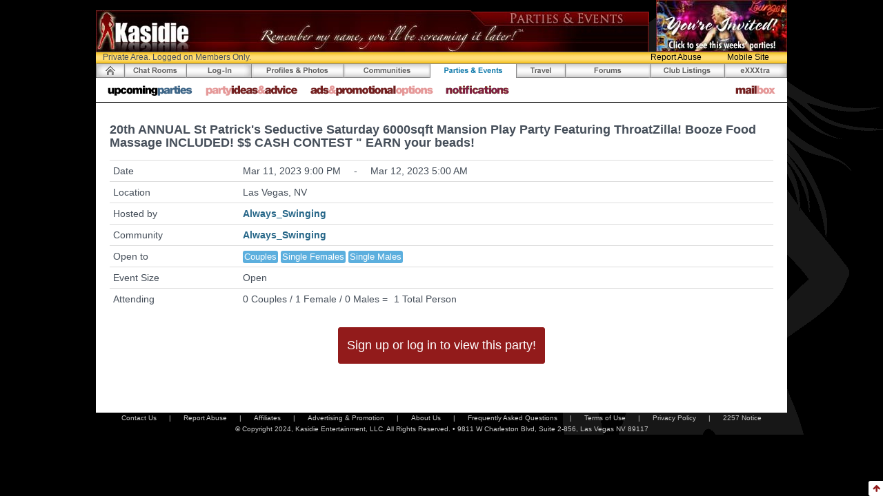

--- FILE ---
content_type: text/html;charset=UTF-8
request_url: https://www.kasidie.com/swingers/parties/119756/seductive-saturday-6000sqft-mansion-play-party-featuring-throatzilla-booze-food-massage-included-las-vegas-nv.html
body_size: 16643
content:




<!DOCTYPE html>
<html class="no-js">
  <head>
    <meta charset="utf-8">
    
    
      <title>
        20th ANNUAL St Patrick&#039;s Seductive Saturday 6000sqft Mansion Play Party Featuring ThroatZilla! Booze Food Massage INCLUDED! $$ CASH CONTEST &#034; EARN your beads!
      </title>
    
    <meta content="" name="description">
    <meta content="" name="author">
    <meta content="index, follow" name="robots">
    <meta content="width=device-width,initial-scale=1,maximum-scale=1.0" name="viewport">
    <link href="/images/art/favicon.ico" rel="shortcut icon">
    <meta content="no-cache" http-equiv="Pragma">
    <meta content="no-cache" http-equiv="Cache-Control">
    <meta content="Wed, 26 Feb 2004 02:04:33 GMT" http-equiv="Expires">
    
    





<link href="/wro/desktop.css" rel="stylesheet">



    
    


<script src="/wro/desktop.js?v=auth"></script>
<script src="/assets/common/ckeditor/ckeditor.js"></script>

<!-- Global site tag (gtag.js) - Google Analytics -->
<script async src="https://www.googletagmanager.com/gtag/js?id=G-MEN4YSCEZX"></script>
<script>
window.dataLayer = window.dataLayer || [];
function gtag(){dataLayer.push(arguments);}
gtag('set', {'cookie_flags': 'SameSite=None;Secure'});
gtag('js', new Date());
gtag('config', 'G-MEN4YSCEZX');
</script>


  </head>
  <body style="background-color:black">
    

    
    










  




<script>
  function chat_launchChat() {
    var chaturl ="/Chat.do?method=joinchatroom"
    window.open(chaturl,"","max-height:580,height=580,width=800,toolbar=no,menubar=no,alwaysRaised=yes,scrollbars=no,resizable=yes,location=no,status=no,alwaysRaised=yes,directories=no,titlebar=no");
  }
  
  <!-- Handle auto launching the Chat app -->
  
</script>

    <div id="page-background" style="background-image: url('/graphics/bgKas.gif');">
      <div id="page-container">
        
        <div id="image-preload"></div>
        
        
          
        




<div id="page-header">
  <div class="discreetable" id="header-graphic">
    <a href="/site/routes/myhome.html">
      <img src="/images/pageheader/header2-events.jpg">
    </a>
  </div>
  <div id="header-ad">
    














<a href="http://www.kasidie.com/Parties.do?method=searchparties" target="_blank">
  
    <img alt="See this weekends swinger parties!" border="0" class="discreetable" height="75" src="https://d2r0itebirxq44.cloudfront.net/media/null/13601?Expires=1769116392&Signature=LD9JTfYkwjbZWA4KmDGLZgDqc8mSI8OXUlApY13fxjLJIzEK9dC5I6PxL1BOPhC0L~3v8-Wkz2nBH1xEm~c3NJA-TiOpTajZUy0BSx8oNIDGz~NOvKZY~J2gVxNBOlufz5oklketdh11iSSFP9roK5-PyOZjZXRcxMskNK900cRiWZ93z7UCDBaxLoqyh~65umH4zH7S822-8Pm1-j4rvp0PudP~dUwbJ5eQWWFbnR3fGwYPqIH7s0K9IhAWG3vIfPuQto9IVqFFkcnMrPs7SUYiQrDqwNFRiWJLKbTYLdJLJPhNmQFihAfQcFumVptTHXqMtwHimFE9fyOxXZYcbA__&Key-Pair-Id=K3UDFA8N5RM4I" width="190">
  
  
</a>

  </div>
</div>

        
        
          
        










<div id="private-area">
  <div class="privatearea-bar">
    
      <div class="privatearea-text">
        Private Area. Logged on Members Only.
      </div>
    
    
    
    <a class="privatearea-button pull-right push-right mobilesite-mode" href="javascript:void(0);">
      Mobile Site
    </a>
    <a class="privatearea-button pull-right push-right report-abuse" data-modal-size="md" data-vid="" href="javascript:void(0);">
      Report Abuse
    </a>
  </div>
</div>

        
        
          
        








<script>
  $(document).ready(function() {
    
    
    
    
      
      $("#myhome-button").html("<div class='my-login'/>");
    
    
    
    $("#parties-button").addClass("active");
  });
</script>
<div id="top-nav">
  
  <a class="pull-left" href="/site/routes/myhome.html">
    <div id="home-button"></div>
  </a>
  
  <a class="pull-left" href="javascript:void(chat_launchChat());">
    <div class="chatroom-pop popover-persist" data-container="body" data-html="true" data-placement="bottom" data-toggle="popover" id="chatroom-button"></div>
  </a>
  
  <a class="pull-left" href="/site/routes/myhome.html">
    
      <div id="login-button"></div>
    
    
  </a>
  
  <a class="pull-left" href="/SwingersProfile.do?method=home">
    <div id="swingersprofiles-button"></div>
  </a>
  
  <a class="pull-left" href="/Communities.do?method=home">
    <div id="communities-button"></div>
  </a>
  
  <a class="pull-left" href="/swingers/parties">
    <div id="parties-button"></div>
  </a>
  
  <a class="pull-left" href="/swingers/travel">
    <div id="travel-button"></div>
  </a>
  
  <a class="pull-left" href="/Forums.do?method=showmainpage">
    <div id="forums-button"></div>
  </a>
  
  <a class="pull-left" href="/swingers/clubs">
    <div id="clubs-button"></div>
  </a>
  
  <a class="pull-left" href="/swingers/exxxtra">
    <div id="exxxtra-button"></div>
  </a>
</div>

        
        
          
        





<script>
  $(document).ready(function() {
    $("#-subnav-button").addClass("active");
  });
</script>
<div id="top-sub-nav">
  <a class="pull-left push-right" href="/swingers/parties">
    <div class="upcomingparties-button"></div>
  </a>
  <a class="pull-left push-right" href="/static/parties/ideas.html">
    <div class="partyideas-button"></div>
  </a>
  <a class="pull-left push-right" href="/static/advertising/adinsertionform.pdf" target="_blank">
    <div class="ad-options-button"></div>
  </a>
  <a class="pull-left" href="/site/routes/email.html?shownotifications=true">
    <div class="notification-button" id="notification-subnav-button"></div>
  </a>
  
  
  
  <div class="pull-right">
    
    <a class="pull-left push-right" href="/site/routes/email.html">
      <div class="mailbox-button" id="mailbox-subnav-button"></div>
    </a>
  </div>
</div>

        
        <div id="page-content">
          




<!-- Javascript for the partyview -->



<script>
  $(document).ready(function() {
    // grab party wall as initial view if qualified
    
  });
  
  // fetch the party wall
  $(document).off("click",".fetch-partywall").on("click",".fetch-partywall", fetch_partywall);
  
  // fetch the party guests
  $(document).off("click",".fetch-partyguests").on("click",".fetch-partyguests", fetch_partyguests);
  
  // fetch the wall
  function fetch_partywall() {
  
    var url = "/Events-wall.do";
    var args = {method:'eventwall', eventid:'119756'};
  
    auth.post(url, args,
      function(data){
        $("#wall-and-guest-detail").html($(data));
  
        // init the photo uploader 
        inituploader();
  
        // init the infinite scroll for the wall
        initscroll("#event-wall-postings", ".wall-page");
      }, $("#wall-and-guest-detail")
    );
  }
  
  // fetch the guests (init with attending)
  function fetch_partyguests() {
    var url = '/Partiesview.do';
    var args = {method:'viewparty', eventid:'119756', refreshguests: '-1'};
  
    auth.post(url, args,
      function(data){
        $("#wall-and-guest-detail").html($(data));
        
        // Init infinite scroll
        initscroll('#attending-results', '#attending-results-page', 
          '/Partiesview.do?method=viewparty&eventid=119756&tabview=attending&refreshguests=-1');
      }, $("#wall-and-guest-detail")
    );
  
  }
  
  // Refresh the guests in the current tab
  function refreshguests() {
    // find the active tab
    var tabview = $('.guest-tab.active').attr('id')=='attending-tab' ? 'attending' : 'pending';
    var tabobj = '#' + tabview + "div";
    var sortindex = $('input[name="sortindex"]:checked').val();
    var guestfilter = $('input[name="guest-filter"]').val();
        
    var url = '/Partiesview.do';
    var args = {method:'viewparty', eventid:'119756', sortindex:sortindex, tabview:tabview, guestfilter:guestfilter, currentpage:1, refreshguests: '-1'};
  
    // Kill the tab contents of the tab
    $(tabobj).html("<div style='height:200px'></div>");
  
    auth.post(url, args,
      function(data){
        showProgress.hide($(tabobj));
        
        $(tabobj).html($(data).find(tabobj).html());
  
        // Init infinite scroll
        initscroll('#' + tabview + '-results', '#' + tabview + '-results-page', 
          '/Partiesview.do?method=viewparty&eventid=119756&tabview=' 
          + tabview + '&sortindex=' + sortindex + "&refreshguests=-1"
          + "&guestfilter=" + guestfilter);
      }, $(tabobj)
    );
  }
  
  // Add to party
  $(document).off("click",".add-to-party").on("click",".add-to-party",
    function () {
      // If not logged in then jump to reg page
      if ('' == '') {
        window.location = '/site/routes/myhome.html';
      } else {
        // Add to the guest list
        var url = "/Event-json.do";
        var args = { method : 'addasattending', eventid : '119756'};
        auth.post(url, args,
        function(data){
          if (data.error == null) {
            // Reload the page
            window.location = "/swingers/parties/119756/20th-annual-st-patricks-seductive-saturday-6000sqft-mansion-play-party-featuring-throatzilla-booze-food-massage-included--cash-contest--earn-your-beads-las-vegas-nv.html";
          } else {
            alert(data.error);
          }
        });
      }
    }
  );
  
  
  // Unable to attend
  $(document).off("click",".unable-to-attend").on("click",".unable-to-attend",
    function() {
      if (confirm("Are you sure you are unable to attend?")) {
        var url = "/Event-json.do";
        var args = {method:'markasunabletoattend', eventid:'119756'}
        auth.post(url, args, function(data){
          if (data.error == null) {
            window.location.reload();
          } else {
            alert(data.error);
          }
        });
      }
    }
  );
  
  // Guest list tab 
  $(document).off("click",".guest-tab").on("click",".guest-tab", refreshguests);
  
  // Attending guests sort  
  $(document).off('change','input[name=sortindex]').on('change','input[name=sortindex]',refreshguests);
  
  // Search guests filter  
  $(document).off('click','#submit-guest-filter').on('click','#submit-guest-filter',refreshguests);
  $(document).off("keyup","input[name=guest-filter]").on("keyup","input[name=guest-filter]",
    function (e) { 
      if (e.which == 13) { refreshguests(); return false; } 
    });
  
  
  // Register new member
  $(document).off("click",".register-submit").on("click",".register-submit",
    function() {
      var url = '/Register2.do';
      var args = $("form[name='registerForm']").serialize();
      // Post the registration data
      auth.post(url,args,
        function(data){
          if (data.errormessage == '') {
            // Check if on blockllist
            if (data.blocklisterrormessage != null) {
              window.location = "/Registerfailure.do";
            } else {
              window.location = "/RegisterLocationPhotoAge.do?method=locationphotoageentry&joinid=" + data.joinid;
            }
          } else {
            alert(data.plaintexterrormessage);
          }
        });
    }
  );
  
  
  // Reply to host
  $(document).off("click",".reply-to-host").on("click",".reply-to-host",
    function() {
      var url = '/Mykasidie-emailcompose.do';
      var args = { method:'composenewmessage', vid:'RkNCQUBB',  
        subject:'Party RSVP - ' + $('#eventtitle').html()};
        
        
      $('#rsvp-actions').addClass('hidden'); 
      auth.post(url,args,
        function(data){
          $('#message-compose').html(data);
          $('html, body').animate({scrollTop: $("#message-compose").offset().top});
        }, null,
        function(data) {
          $('#rsvp-actions').removeClass('hidden');
        }
      );
      
      return;
    }
  );
  
  
  // Cancel compose
  $(document).off("click",".email-cancel").on("click",".email-cancel",
    function() {
      if (confirm('Are you sure you want to cancel composing this message?')) {
       showpagecontents();
      }
    }
  );
  
  // Show page contents
  function showpagecontents() {
      window.location.reload();
  }
</script>

<div id="events-container">
  












<h4 class="strong push" id="eventtitle">
  20th ANNUAL St Patrick's Seductive Saturday 6000sqft Mansion Play Party Featuring ThroatZilla! Booze Food Massage INCLUDED! $$ CASH CONTEST " EARN your beads!
</h4>
<h5>
  <table class="table table-condensed">
    <tbody>
      <tr>
        <td>
          Date
        </td>
        <td>
          Mar 11, 2023 9:00 PM
          <span class="push-left push-right">-</span>
          <span class="visible-xs visible-sm"></span>
          Mar 12, 2023 5:00 AM
        </td>
      </tr>
      <tr>
        <td>
          Location
        </td>
        <td>
          Las Vegas, NV
        </td>
      </tr>
      <tr>
        <td>Hosted by</td>
        <td>
          <a class="strong" href="/Viewprofile.do?method=viewprofile&vid=RkNCQUBB">
            Always_Swinging
          </a>
        </td>
      </tr>
      
        <tr>
          <td>Community</td>
          <td>
            <a class="strong" href="/Communities-info.do?method=communityinfo&communityid=2595">
              Always_Swinging
            </a>
          </td>
        </tr>
      
      <tr>
        <td>Open to</td>
        <td>
          
            <span class="label label-info">Couples</span>
          
          
            <span class="label label-info">Single Females</span>
          
          
            <span class="label label-info">Single Males</span>
          
          
        </td>
      </tr>
      
      
        <tr>
          <td>Event Size</td>
          <td>
            
              Open
            
            
          </td>
        </tr>
        <tr>
          <td>Attending</td>
          <td>
            0
            Couples /
            1
            Female /
            0
            Males
            =
            <span class="push-left-small"></span>
            1
            Total
            
            Person
          </td>
        </tr>
        
      
    </tbody>
  </table>
</h5>


  






  






  







  
  
  



  <div class="text-center push-top-lg">
    <a class="btn btn-primary" href="/site/routes/myhome.html">
      <h4>Sign up or log in to view this party!</h4>
    </a>
  </div>


</div>

        </div>
        
        <btn alt="Jump to top of page!" class="btn btn-xs remove-margin jump-to-top">
          <i class="fa fa-arrow-up"></i>
        </btn>
        
        


<div class="text-center" id="footer">
  <div>
    <a class="push-right" href="/static/contact.html">Contact Us</a>
    <span class="push-right">
      |
    </span>
    <a class="push-right report-abuse" data-modal-size="md" data-vid="" href="javascript:void(0);">Report Abuse</a>
    <span class="push-right">
      |
    </span>
    <a class="push-right" href="/site/routes/affiliateregister.html">Affiliates</a>
    <span class="push-right">
      |
    </span>
    <a class="push-right" href="/static/advertising/adinsertionform.pdf" target="_blank">Advertising &amp; Promotion</a>
    <span class="push-right">
      |
    </span>
    <a class="push-right" href="/static/about.html">About Us</a>
    <span class="push-right">
      |
    </span>
    <a class="push-right" href="/static/manual/index.html">Frequently Asked Questions</a>
    <span class="push-right">
      |
    </span>
    <a class="termsofuse push-right" href="javascript:void(0);">Terms of Use</a>
    <span class="push-right">
      |
    </span>
    <a class="privacypolicy push-right" href="javascript:void(0);">Privacy Policy</a>
    <span class="push-right">
      |
    </span>
    <a class="notice2257" href="javascript:void(0);">2257 Notice</a>
  </div>
  <div>
    &copy; Copyright 2024, Kasidie Entertainment, LLC. All Rights Reserved. &bull; 9811 W Charleston Blvd, Suite 2-856, Las Vegas NV 89117
  </div>
</div>

        
        

<div aria-hidden="true" class="modal fade" data-backdrop="static" data-keyboard="false" id="modal-wrapper" role="dialog" tabindex="-1">
  <div class="modal-dialog modal-lg">
    <div class="modal-content"></div>
  </div>
</div>

<div aria-hidden="true" class="modal fade" data-backdrop="static" data-keyboard="false" id="modal-wrapper-md" role="dialog" tabindex="-1">
  <div class="modal-dialog modal-md">
    <div class="modal-content"></div>
  </div>
</div>

<div aria-hidden="true" class="modal fade" data-backdrop="static" data-keyboard="false" id="modal-wrapper-sm" role="dialog" tabindex="-1">
  <div class="modal-dialog modal-sm">
    <div class="modal-content"></div>
  </div>
</div>

      </div>
    </div>
  </body>
</html>
